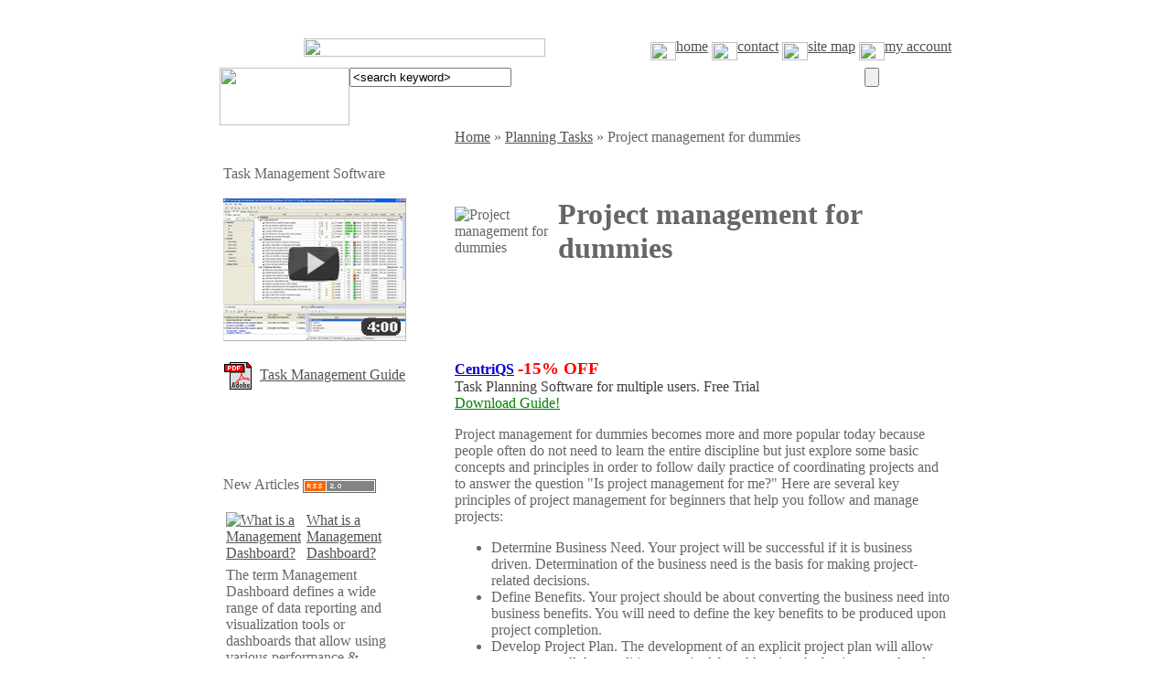

--- FILE ---
content_type: text/html; charset=iso-8859-1
request_url: http://www.taskmanagementguide.com/planning-tasks/project-management-for-dummies.php
body_size: 7357
content:
<!DOCTYPE html PUBLIC "-//W3C//DTD XHTML 1.0 Strict//EN" "http://www.w3.org/TR/xhtml1/DTD/xhtml1-strict.dtd">
<html xmlns="http://www.w3.org/1999/xhtml" xml:lang="en" lang="en"  xmlns:fb="http://www.facebook.com/2008/fbml">
<head>
<meta http-equiv="Content-Type" content="text/html; charset=iso-8859-1" />
<meta name="viewport" content="width=device-width, initial-scale=1">
<title>Project management for dummies</title>
<link rel="canonical" href="http://www.taskmanagementguide.com/planning-tasks/project-management-for-dummies.php" />
<meta http-equiv="Content-Type" content="text/html; charset=iso-8859-1" />
<meta name="robots" content="index, follow" />
<meta name="keywords" content="project management for dummies, project management for beginners, project management for idiots" />
<meta name="description" content="Project management for dummies becomes more and more popular today because people often do not need to learn the entire discipline but just explore some basic concepts" />
<link href="/bitrix/js/main/core/css/core.css?1368528511" type="text/css" rel="stylesheet" />
<link href="/bitrix/templates/tmguide_en/styles.css?1288700640" type="text/css" rel="stylesheet" />

<script type="text/javascript" src="/bitrix/js/main/core/core.js?1369059368"></script>
<script type="text/javascript">(window.BX||top.BX).message({'LANGUAGE_ID':'en','FORMAT_DATE':'MM/DD/YYYY','FORMAT_DATETIME':'MM/DD/YYYY HH:MI:SS','COOKIE_PREFIX':'BITRIX_SM','USER_ID':'','SERVER_TIME':'1768866880','SERVER_TZ_OFFSET':'0','USER_TZ_OFFSET':'0','USER_TZ_AUTO':'Y','bitrix_sessid':'2b15ebcbe6228e69f734a59880adf248','SITE_ID':'tg'});(window.BX||top.BX).message({'JS_CORE_LOADING':'Loading...','JS_CORE_WINDOW_CLOSE':'Close','JS_CORE_WINDOW_EXPAND':'Expand','JS_CORE_WINDOW_NARROW':'Restore','JS_CORE_WINDOW_SAVE':'Save','JS_CORE_WINDOW_CANCEL':'Cancel','JS_CORE_H':'h','JS_CORE_M':'m','JS_CORE_S':'s','JS_CORE_NO_DATA':'- No data -','JSADM_AI_HIDE_EXTRA':'Hide extra items','JSADM_AI_ALL_NOTIF':'All notifications','JSADM_AUTH_REQ':'Authentication is required!','JS_CORE_WINDOW_AUTH':'Log In','JS_CORE_IMAGE_FULL':'Full size'});</script>
<script type="text/javascript" src="/bitrix/js/main/core/core_ajax.js?1369059368"></script>
<script type="text/javascript" src="/bitrix/js/main/session.js?1323870985"></script>
<script type="text/javascript">
bxSession.Expand(1440, '2b15ebcbe6228e69f734a59880adf248', false, 'e18cea0fc6431f808010066a7d1ae0cc');
</script>
<link rel="alternate" type="application/rss+xml" title="TaskManagementGuide.Com Articles" href="http://www.taskmanagementguide.com/new-articles-rss.php"/>
<link href="/bitrix/js/main/core/css/core.css?1368528511" type="text/css" rel="stylesheet" />
<link href="/bitrix/templates/tmguide_en/styles.css?1288700640" type="text/css" rel="stylesheet" />
<!-- AppStore --><meta name="apple-itunes-app" content="app-id=934936821">
</head>

<body link='#525252' alink="#F1555A" vlink="#939393" text="#666666" bgcolor="#FFFFFF">
	<script type="text/javascript" src="/bitrix/templates/todo_en/js/prototype.js"></script>
	<script type="text/javascript" src="/bitrix/templates/todo_en/js/scriptaculous.js?load=effects,builder"></script>
	<script type="text/javascript" src="/bitrix/templates/tmguide_en/js/lightbox.js"></script>
	<link rel="stylesheet" href="/bitrix/templates/todo_en/js/lightbox.css" type="text/css" media="screen" />

<script type="text/javascript">
	function loadpull()
	{
			box = new lightbox(null);
			box.deactivate();
	}
</script>
<div align="center">
<table width="800" border="0" cellspacing="0" cellpadding="0">
<tr><td height="8"></td></tr>
	<tr>
		<td >
		<div align="right">
		 <a href="http://www.taskmanagementguide.com/planning-tasks/project-management-for-dummies.php"><img src="/bitrix/templates/tmguide_en/images/flags/usa.gif" width="17" height="12" border="0"></a>&nbsp;
		<a href="http://translate.google.com/translate?u=http://www.taskmanagementguide.com/planning-tasks/project-management-for-dummies.php&langpair=en%7Cde&hl=en&ie=UTF8"><img src="/bitrix/templates/tmguide_en/images/flags/ge.gif" width="17" height="12" border="0"></a>&nbsp;
		<a href="http://translate.google.com/translate?u=http://www.taskmanagementguide.com/planning-tasks/project-management-for-dummies.php&langpair=en%7Cfr&hl=en&ie=UTF8"><img src="/bitrix/templates/tmguide_en/images/flags/fr.gif" width="17" height="12" border="0"></a>
		</div>
		</td>
	</tr>
	<tr><td height="8"></td></tr>
	<tr>
		<td>
	  		<table width="100%"  border="0" cellspacing="0" cellpadding="0">
      			<tr>
        			<td width="56%"><div align="center">
                                    <a href="/"><img src="/bitrix/templates/tmguide_en/images/tmg-title.gif" width="264" height="20" border="0"></a>
                                       </div></td>
			        <td width="44%">
						<div align="right">
							<a class="header_link" href="/"><img src="/bitrix/templates/tmguide_en/images/tmg-home.gif" width="28" height="20" border="0" align="middle">home</a>
							<a class="header_link" href="/contact/index.php"><img src="/bitrix/templates/tmguide_en/images/tmg-contact.gif" width="28" height="20" border="0" align="middle">contact</a>
							<a class="header_link" href="/search/map.php"><img src="/bitrix/templates/tmguide_en/images/tmg-sitemap.gif" width="28" height="20" border="0" align="middle">site map</a>
							<a class="header_link" href="/personal/index.php"><img src="/bitrix/templates/tmguide_en/images/tmg-account.gif" width="28" height="20" border="0" align="middle">my account</a>
						</div>
					</td>
		        </tr>
			</table>
		</td>
	</tr>
	<tr>
		<td height="8"></td>
	</tr>
	<tr>
		<td>
	  		<table width="100%"  border="0" cellspacing="0" cellpadding="0">
      			<tr>
			        <form action="/search/index.php" method="GET">
        			<td width="142" valign="top"><img src="/bitrix/templates/tmguide_en/images/tmg-search1.jpg" width="142" height="63" border="0"></td>
					<td width="563" align="left" valign="top" background="/bitrix/templates/tmguide_en/images/tmg-search2.jpg">
						<input class="search_inputtext" type="text" name="q" maxlength="1024" onBlur="if(this.value=='') this.value='&lt;search keyword&gt;';" onFocus="if(this.value=='&lt;search keyword&gt;') this.value='';" value="&lt;search keyword&gt;" >
					</td>
        			<td width="95" valign="top"><input type="submit" name="submit" value="" class="search_button" /></td>
					</form>
		        </tr>
			</table>
		</td>
  </tr>
</table>

	<table width="800" border="0" cellspacing="0" cellpadding="0">
<!--	  <tr>
	    <td colspan="4" height="10">&nbsp;</td>
	  </tr>
-->

	  <tr>
	  		    <td width="240" valign="top">
		    	<table width="100%"  cellspacing="0" cellpadding="4">
				<tr><td>
<div id="main">
		<div class="green-top">
			<div class="right">&nbsp;</div>
			<div class="center">&nbsp;</div>
		</div>

		<div class="green-body">
			<div class="right">
			<div class="center"><span class="new_articles_title">Task Management Software</span> 
  <div style="background-image:url(/bitrix/templates/tmguide_en/images/hr.gif); height:14; width:150 ">&nbsp;</div>
<a rel="nofollow" href="http://www.youtube.com/watch?v=Vlni3WSSsjI&list=PLXMfd6kzfVUL3--ABV0ZmbhiWk4Po8Kj7&index=1"><img src="/images/tmg/video.jpg" width="200" height="156" border="0"></a><br><br>
<a rel="nofollow" href="http://www.centriqs.com/task-management-guide.pdf"><img src="/images/todolistsoft/icons/pdf.gif" alt="PDF" width="32" height="32" align="absmiddle" /></a>&nbsp;
<a rel="nofollow" href="http://www.centriqs.com/task-management-guide.pdf">Task Management Guide</a>
			</div>  
			</div>  
		</div>
		<div class="green-bottom">
			<div class="right">&nbsp;</div>
			<div class="center">&nbsp;</div>
		</div>
</div></td></tr>
		        <tr>
	    	      <td height="6" colspan="3"></td>
		        </tr>
		    	<tr><td>
					<div id="main">
		<div class="green-top">
			<div class="right">&nbsp;</div>
			<div class="center">&nbsp;</div>
		</div>

		<div class="green-body">
			<div class="right">
			<div class="center">
<table width="200" border="0" cellpadding="0" cellspacing="0">
<tr><td>
    <span class="new_articles_title">New Articles</span> <A href="/new-articles-rss.php"> <IMG src="/images/rss20.gif" alt="New Articles RSS feed subscribe" width=80 height=15 border=0 align="absmiddle"></A>
</td></tr>
<tr>
<td background="/bitrix/templates/tmguide_en/images/hr.gif" height="14">&nbsp;</td></tr>
<tr><td>

		<table width="100%" border="0" cellspacing="0" cellpadding="3">
			 			<tr><td width="3%">
				<a href="/glossary/what-is-a-management-dashboard-.php"  title="What is a Management Dashboard?"><img src="/bitrix/templates/tmguide_en/images/icon-article.gif" title="What is a Management Dashboard?" alt="What is a Management Dashboard?" width="27" height="27" border="0"></a>
			</td>
 			<td width="97%">
				<div align="left"><a class="new_articles_link" href="/glossary/what-is-a-management-dashboard-.php" title="What is a Management Dashboard?">What is a Management Dashboard?</a></div>
 			</td></tr>	
 			<tr><td colspan="2">
				<span class="new_articles_text">The term Management Dashboard defines a wide range of data reporting and visualization tools or dashboards that allow using various performance & efficiency measures to report on an enterprise’s ability to organize and coordinate its activities in accordance with certain policies and in achievement of pre-determined objectives.</span>
				<a href="/glossary/what-is-a-management-dashboard-.php"><img src="/bitrix/templates/tmguide_en/images/icon-more.gif" title="What is a Management Dashboard?" alt="What is a Management Dashboard?" width="32" height="17" border="0" align="middle"></a>
			</td></tr>	
 			<tr><td colspan="2" height=8></td></tr>	
					</table>
		</td></tr>
<!--
<tr>
  <td></td>
</tr>
-->
<tr> <td><div align="right"><a href="/archive/">Articles Archive</a></div></td></tr>
</table>
			</div>  
			</div>  
		</div>
		<div class="green-bottom">
			<div class="right">&nbsp;</div>
			<div class="center">&nbsp;</div>
		</div>
</div>
<div id="main">
		<div class="green-top">
			<div class="right">&nbsp;</div>
			<div class="center">&nbsp;</div>
		</div>

		<div class="green-body">
			<div class="right">
			<div class="center">
<table width="200" border="0" cellpadding="0" cellspacing="0">

<tr><td>
	<span class="new_articles_title">New Checklists </span> <A href="/news/rss.php"> <IMG src="/images/rss20.gif" alt="News RSS feed subscribe" width=80 height=15 border=0 align="absmiddle"></A>
</td>
</tr>
<tr>
  <td background="/bitrix/templates/tmguide_en/images/hr.gif" height="14">&nbsp;</td>
</tr>
<tr><td>

		<table width="100%" border="0" cellspacing="0" cellpadding="3">
			 			<tr><td width="3%">
				<a href="/news/detail.php?ID=2569"  title="Money Management Action Plan"><img src="/bitrix/templates/tmguide_en/images/icon-category.gif" title="Money Management Action Plan" alt="Money Management Action Plan" width="27" height="27" border="0"></a>
			</td>
 			<td width="97%">
				<div align="left"><a class="new_articles_link" href="/news/detail.php?ID=2569" title="Money Management Action Plan">Money Management Action Plan</a></div>
 			</td></tr>	
 			<tr><td colspan="2">
				<span class="new_articles_text"><p class="solution_desc">In this <a rel="nofollow" href="http://www.todolistsoft.com/solutions/checklist/money-management-checklist.php">Money Management Action Plan</a> you can read a range of tips and suggestions that will help you manage your money in an effective manner.</p></span>
				<a href="/news/detail.php?ID=2569" title="Money Management Action Plan"><img src="/bitrix/templates/tmguide_en/images/icon-more.gif" title="Money Management Action Plan" alt="Money Management Action Plan" width="32" height="17" border="0" align="absmiddle"></a>
			</td>
 			</tr>	
 			<tr><td colspan="2" height=8></td></tr>	
					</table>
		 

</td></tr>


<tr> <td><div align="right"><a href="/news/">New Checklists</a></div></td></tr>
</table>

			</div>  
			</div>  
		</div>
		<div class="green-bottom">
			<div class="right">&nbsp;</div>
			<div class="center">&nbsp;</div>
		</div>
</div>




					

				</td></tr>
				
		    	<tr><td>
						<div id="main">
		<div class="green-top">
			<div class="right">&nbsp;</div>
			<div class="center">&nbsp;</div>
		</div>

		<div class="green-body">
			<div class="right">
			<div class="center">						



























<table width="200" border="0" cellpadding="0" cellspacing="0">
<tr><td><span class="menu-title">Categories</span></td></tr>
<tr><td background="/bitrix/templates/tmguide_en/images/hr.gif" height="14">&nbsp;
</td></tr>
<tr><td>
  <table width="100%" border="0"  cellpadding="0" cellspacing="0" >
  <tr>
    <td colspan="3" height="8"></td>
  </tr>
  <tr>
    <td width="8" height="8"></td>
    <td width="32" valign="middle" align="left" height="27"><a href="/task-analytics/"><img src="/bitrix/templates/tmguide_en/images/icon-category.gif" height="27" width="27" border="0"></a></td>
    <td><a href="/task-analytics/" title="Task Analytics" class="menu-link">Task Analytics</a></td>
  </tr>
  </table>
</td></tr><tr><td>
  <table width="100%" border="0"  cellpadding="0" cellspacing="0" >
  <tr>
    <td colspan="3" height="8"></td>
  </tr>
  <tr>
    <td width="8" height="8"></td>
    <td width="32" valign="middle" align="left" height="27"><a href="/task-decomposition/"><img src="/bitrix/templates/tmguide_en/images/icon-category.gif" height="27" width="27" border="0"></a></td>
    <td><a href="/task-decomposition/" title="Task Decomposition" class="menu-link">Task Decomposition</a></td>
  </tr>
  </table>
</td></tr><tr><td>
  <table width="100%" border="0"  cellpadding="0" cellspacing="0" >
  <tr>
    <td colspan="3" height="8"></td>
  </tr>
  <tr>
    <td width="8" height="8"></td>
    <td width="32" valign="middle" align="left" height="27"><a href="/task-dependency/"><img src="/bitrix/templates/tmguide_en/images/icon-category.gif" height="27" width="27" border="0"></a></td>
    <td><a href="/task-dependency/" title="Task Dependency" class="menu-link">Task Dependency</a></td>
  </tr>
  </table>
</td></tr><tr><td>
  <table width="100%" border="0"  cellpadding="0" cellspacing="0" >
  <tr>
    <td colspan="3" height="8"></td>
  </tr>
  <tr>
    <td width="8" height="8"></td>
    <td width="32" valign="middle" align="left" height="27"><a href="/task-estimation/"><img src="/bitrix/templates/tmguide_en/images/icon-category.gif" height="27" width="27" border="0"></a></td>
    <td><a href="/task-estimation/" title="Task Estimation" class="menu-link">Task Estimation</a></td>
  </tr>
  </table>
</td></tr><tr><td>
  <table width="100%" border="0"  cellpadding="0" cellspacing="0" >
  <tr>
    <td colspan="3" height="8"></td>
  </tr>
  <tr>
    <td width="8" height="8"></td>
    <td width="32" valign="middle" align="left" height="27"><a href="/setting-tasks/"><img src="/bitrix/templates/tmguide_en/images/icon-category.gif" height="27" width="27" border="0"></a></td>
    <td><a href="/setting-tasks/" title="Setting Tasks" class="menu-link">Setting Tasks</a></td>
  </tr>
  </table>
</td></tr><tr><td>
  <table width="100%" border="0"  cellpadding="0" cellspacing="0" >
  <tr>
    <td colspan="3" height="8"></td>
  </tr>
  <tr>
    <td width="8" height="8"></td>
    <td width="32" valign="middle" align="left" height="27"><a href="/planning-tasks/"><img src="/bitrix/templates/tmguide_en/images/icon-category.gif" height="27" width="27" border="0"></a></td>
    <td><a href="/planning-tasks/" title="Planning Tasks" class="menu-link">&raquo;Planning Tasks</a></td>
  </tr>
  </table>
</td></tr><tr><td>
  <table width="100%" border="0"  cellpadding="0" cellspacing="0" >
  <tr>
    <td colspan="3" height="8"></td>
  </tr>
  <tr>
    <td width="8" height="8"></td>
    <td width="32" valign="middle" align="left" height="27"><a href="/scheduling-tasks/"><img src="/bitrix/templates/tmguide_en/images/icon-category.gif" height="27" width="27" border="0"></a></td>
    <td><a href="/scheduling-tasks/" title="Scheduling Tasks" class="menu-link">Scheduling Tasks</a></td>
  </tr>
  </table>
</td></tr><tr><td>
  <table width="100%" border="0"  cellpadding="0" cellspacing="0" >
  <tr>
    <td colspan="3" height="8"></td>
  </tr>
  <tr>
    <td width="8" height="8"></td>
    <td width="32" valign="middle" align="left" height="27"><a href="/delegating-tasks/"><img src="/bitrix/templates/tmguide_en/images/icon-category.gif" height="27" width="27" border="0"></a></td>
    <td><a href="/delegating-tasks/" title="Delegating Tasks" class="menu-link">Delegating Tasks</a></td>
  </tr>
  </table>
</td></tr><tr><td>
  <table width="100%" border="0"  cellpadding="0" cellspacing="0" >
  <tr>
    <td colspan="3" height="8"></td>
  </tr>
  <tr>
    <td width="8" height="8"></td>
    <td width="32" valign="middle" align="left" height="27"><a href="/doing-tasks/"><img src="/bitrix/templates/tmguide_en/images/icon-category.gif" height="27" width="27" border="0"></a></td>
    <td><a href="/doing-tasks/" title="Doing Tasks" class="menu-link">Doing Tasks</a></td>
  </tr>
  </table>
</td></tr><tr><td>
  <table width="100%" border="0"  cellpadding="0" cellspacing="0" >
  <tr>
    <td colspan="3" height="8"></td>
  </tr>
  <tr>
    <td width="8" height="8"></td>
    <td width="32" valign="middle" align="left" height="27"><a href="/tracking-tasks/"><img src="/bitrix/templates/tmguide_en/images/icon-category.gif" height="27" width="27" border="0"></a></td>
    <td><a href="/tracking-tasks/" title="Tracking Tasks" class="menu-link">Tracking Tasks</a></td>
  </tr>
  </table>
</td></tr><tr><td>
  <table width="100%" border="0"  cellpadding="0" cellspacing="0" >
  <tr>
    <td colspan="3" height="8"></td>
  </tr>
  <tr>
    <td width="8" height="8"></td>
    <td width="32" valign="middle" align="left" height="27"><a href="/reporting-tasks/"><img src="/bitrix/templates/tmguide_en/images/icon-category.gif" height="27" width="27" border="0"></a></td>
    <td><a href="/reporting-tasks/" title="Reporting Tasks" class="menu-link">Reporting Tasks</a></td>
  </tr>
  </table>
</td></tr><tr><td>
  <table width="100%" border="0"  cellpadding="0" cellspacing="0" >
  <tr>
    <td colspan="3" height="8"></td>
  </tr>
  <tr>
    <td width="8" height="8"></td>
    <td width="32" valign="middle" align="left" height="27"><a href="/miscellaneous/"><img src="/bitrix/templates/tmguide_en/images/icon-category.gif" height="27" width="27" border="0"></a></td>
    <td><a href="/miscellaneous/" title="Miscellaneous" class="menu-link">Miscellaneous</a></td>
  </tr>
  </table>
</td></tr><tr><td>
  <table width="100%" border="0"  cellpadding="0" cellspacing="0" >
  <tr>
    <td colspan="3" height="8"></td>
  </tr>
  <tr>
    <td width="8" height="8"></td>
    <td width="32" valign="middle" align="left" height="27"><a href="/glossary/"><img src="/bitrix/templates/tmguide_en/images/icon-category.gif" height="27" width="27" border="0"></a></td>
    <td><a href="/glossary/" title="Glossary" class="menu-link">Glossary</a></td>
  </tr>
  </table>
</td></tr><tr><td>
  <table width="100%" border="0"  cellpadding="0" cellspacing="0" >
  <tr>
    <td colspan="3" height="8"></td>
  </tr>
  <tr>
    <td width="8" height="8"></td>
    <td width="32" valign="middle" align="left" height="27"><a href="/solutions/"><img src="/bitrix/templates/tmguide_en/images/icon-category.gif" height="27" width="27" border="0"></a></td>
    <td><a href="/solutions/" title="Solutions" class="menu-link">Solutions</a></td>
  </tr>
  </table>
</td></tr></table>									</div>  
			</div>  
		</div>
		<div class="green-bottom">
			<div class="right">&nbsp;</div>
			<div class="center">&nbsp;</div>
		</div>
</div>				</td></tr>
<tr><td><table width="200" border="0" cellpadding="0" cellspacing="0">





</table></td></tr>

			  </table>
			</td>
		        <td width="16">&nbsp;</td>
	  	    <td valign="top" width="540">
	      <table width="100%" cellspacing="0" cellpadding="0" border="0" >
	    <tr>
	    	<td><a href="/" class="nav_chain_link">Home</a><span class=nav_chain_link>&nbsp;&raquo;&nbsp;</span><a href="/planning-tasks/" class="nav_chain_link">Planning Tasks</a><span class=nav_chain_link>&nbsp;&raquo;&nbsp;</span><span class=nav_chain_link>Project management for dummies</span></td>
	    </tr>
			<tr><td>
			<table width="100%" cellspacing="0" cellpadding="0" border="0"><tr>
	          <td width="108">
						    		<img width="108" height="114" src="/bitrix/templates/tmguide_en/images/ci-planning-tasks.gif" title="Project management for dummies" alt="Project management for dummies" border=0>
		    				  </td>
	          <td width="5">&nbsp;</td>
	          <td align="left"><br><br><h1>Project management for dummies</h1> <br>
			  <div align="right" style="margin: 0; padding: 0; vertical-align:bottom"><table width="244" align="right">
	<tr>
		<td>
			<!-- AddThis Button BEGIN -->
			<div class="addthis_toolbox addthis_default_style addthis_16x16_style" style="margin: 5px ">
			<!-- <a class="addthis_button_preferred_1"></a>-->
			<a class="addthis_button_twitter"></a>
			<a class="addthis_button_facebook"></a>
			<a class="addthis_button_email"></a>
			<a class="addthis_button_google"></a>
			<a class="addthis_button_compact"></a>
			</div>
			<script type="text/javascript">var addthis_config = {"data_track_clickback":true};</script>
			<script type="text/javascript" src="http://s7.addthis.com/js/250/addthis_widget.js#username=syschuk"></script>
			<!-- AddThis Button END -->
		</td>
	</tr>	
</table>
<br /></div>
			  </td>
	        </tr>
			</table>
			</td></tr>
	        <tr>
	          <td height="8" colspan="3"></td>
	        </tr>
	        <tr>
	          <td><div id="main">
		<div class="blue-top">
			<div class="right">&nbsp;</div>
			<div class="center">&nbsp;</div>
		</div>
		<div class="blue-body">
			<div class="right">
			<div class="center">					<div id="content">
					<div id="adv_block_1" class="show">
						<a rel="nofollow" href="http://www.centriqs.com/?r1=tmg&r2=centriqs_home" style="color:#0000cc"><strong>CentriQS</strong></a> <font style='color:#F00; font-weight:bold; font-size:larger'>-15% OFF</font><br>
<a rel="nofollow" href="http://www.centriqs.com/?r1=tmg&r2=centriqs_home" style="text-decoration: none; color:#3F3F3F">Task Planning Software for multiple users. Free Trial</a><br> 
<a rel="nofollow" href="http://www.centriqs.com/task-management-guide.pdf" style="color:#008000">Download Guide!</a><br>					</div>
					<div id="articale_content">
<p>Project management for dummies becomes more and more popular today because people often do not need to learn the entire discipline but just explore some basic concepts and principles in order to follow daily practice of coordinating projects and to answer the question "Is project management for me?" Here are several key principles of project management for beginners that help you follow and manage projects:</p>
<ul>
<li>Determine Business Need. Your project will be successful if it is business driven. Determination of the business need is the basis for making project-related decisions.</li>
<li>Define Benefits. Your project should be about converting the business need into business benefits. You will need to define the key benefits to be produced upon project completion.</li>
<li>Develop Project Plan. The development of an explicit project plan will allow you to meet all the conditions required for addressing the business need and producing the benefits.</li>
<li>Establish Open Communications. You need to develop a communications plan to establish open communications between team members.</li>
<li>Establish Teamwork. To follow this principle of   PM for "idiots" you will need to maintain collaboration between team members who are able to share their knowledge and work on the achievement of common goals and objectives.</li>
</ul>
<p>VIP Task Manager allows following the principles of project management for non project managers and neophytes. This software has a simple and intuitive interface giving users quick and easy access to powerful tools for planning, managing, tracking and reporting tasks and projects.</p>
      <div id="adv2_left">
<p><span style="text-decoration: underline;">Action Plan</span>:</p>
<ol>
<li>Launch the software and create a new database for your project.</li>
<li>Go to Task Tree view to create a project plan and break it down into phases. You can use templates and checklists to easily and quickly plan your project.</li>
<li>Use Notes panel to describe benefits of the project and specify the business need to be addressed.</li>
<li>Communicate with your team through sending messages in Comments panel.</li>
<li>Share tasks and projects by using Permissions panel.</li>
</ol>
</div>
<img src="http://taskmanagementsoft.com/bitrix/spread.php?s=QklUUklYX1NNX0dVRVNUX0lEATMzMDA5NDkBMTc5OTk3MDg4MAEvAQECQklUUklYX1NNX0xBU1RfVklTSVQBMTkuMDEuMjAyNiAyMzo1NDo0MAExNzk5OTcwODgwAS8BAQI%3D&amp;k=f40e36ffcd1290444f1e4b7565d07c0d" alt="" style="width:0px; height:0px; position:absolute; left:-1px; top:-1px;" />
<img src="http://todolistsoft.com/bitrix/spread.php?s=QklUUklYX1NNX0dVRVNUX0lEATMzMDA5NDkBMTc5OTk3MDg4MAEvAQECQklUUklYX1NNX0xBU1RfVklTSVQBMTkuMDEuMjAyNiAyMzo1NDo0MAExNzk5OTcwODgwAS8BAQI%3D&amp;k=f40e36ffcd1290444f1e4b7565d07c0d" alt="" style="width:0px; height:0px; position:absolute; left:-1px; top:-1px;" />
<img src="http://taskmanagementguide.com/bitrix/spread.php?s=QklUUklYX1NNX0dVRVNUX0lEATMzMDA5NDkBMTc5OTk3MDg4MAEvAQECQklUUklYX1NNX0xBU1RfVklTSVQBMTkuMDEuMjAyNiAyMzo1NDo0MAExNzk5OTcwODgwAS8BAQI%3D&amp;k=f40e36ffcd1290444f1e4b7565d07c0d" alt="" style="width:0px; height:0px; position:absolute; left:-1px; top:-1px;" />
<img src="http://centriqs.biz/bitrix/spread.php?s=QklUUklYX1NNX0dVRVNUX0lEATMzMDA5NDkBMTc5OTk3MDg4MAEvAQECQklUUklYX1NNX0xBU1RfVklTSVQBMTkuMDEuMjAyNiAyMzo1NDo0MAExNzk5OTcwODgwAS8BAQI%3D&amp;k=f40e36ffcd1290444f1e4b7565d07c0d" alt="" style="width:0px; height:0px; position:absolute; left:-1px; top:-1px;" />
<img src="http://centriqs.com/bitrix/spread.php?s=QklUUklYX1NNX0dVRVNUX0lEATMzMDA5NDkBMTc5OTk3MDg4MAEvAQECQklUUklYX1NNX0xBU1RfVklTSVQBMTkuMDEuMjAyNiAyMzo1NDo0MAExNzk5OTcwODgwAS8BAQI%3D&amp;k=f40e36ffcd1290444f1e4b7565d07c0d" alt="" style="width:0px; height:0px; position:absolute; left:-1px; top:-1px;" />
	  <div class="show">
<div id="adv_block_2" class="show"><a href="/images/tmg/adv/project-management-for-dummies.jpg" target="blank">
<img src="/bitrix/make_small_img.php?img=/images/tmg/adv/project-management-for-dummies.jpg&w=160" border=0/></a>
<table cellpadding="0" cellspacing="0" align="center">
	<tr>
	
		<td valign="middle" align="right"><a href="http://www.youtube.com/watch?v=Vlni3WSSsjI&list=PLXMfd6kzfVUL3--ABV0ZmbhiWk4Po8Kj7&index=1" target="_blank" rel="nofollow" ><img src="/bitrix/templates/tm_en/images/b_dgray.gif" border="0"></a>&nbsp;</td>
		<td valign="middle" align="left"><a href="http://www.youtube.com/watch?v=Vlni3WSSsjI&list=PLXMfd6kzfVUL3--ABV0ZmbhiWk4Po8Kj7&index=1" style="font-family:Arial,Helvetica,sans-serif; font-size:15px; font-weight:bold; text-decoration:none; color:#3C3C3C;" target="_blank" rel="nofollow" >Play Demo</a></td>
	</tr>
</table>
</div>
											</div>
													<div class="clear"></div>
	<div id="adv_block_3" class="show"><table width="100%"  border="0" cellspacing="0" cellpadding="0" height="150">

<tr><td colspan="4">
<p align="center"><a class="appstore" href="/bitrix/redirect.php?event1=tmg_itunes&event2=all_travel&goto=https://itunes.apple.com/us/app-bundle/id934936821?mt=8" target="_blank" title="All Travel Checklists"><img src="/images/todolistsoft/offer/all_travel_2_470.png" alt="All Travel Checklists" width="470" height="140" border="0" /></a></p>
<!--
<p align="center"><a class="appstore" href="/bitrix/redirect.php?event1=tmg_itunes&event2=all_travel&goto=https://itunes.apple.com/us/app-bundle/id934936821?mt=8" target="_blank" title="All Travel Checklists"><img src="/images/todolistsoft/offer/all_travel_2_470.png" alt="All Travel Checklists" width="470" height="140" border="0" /></a></p>
<p align="center"><a class="appstore" href="/bitrix/redirect.php?event1=tmg_itunes&event2=all_travel&goto=https://itunes.apple.com/us/app-bundle/id934936821?mt=8" target="_blank" title="All Travel Checklists"><img src="/images/todolistsoft/offer/all_travel_470.png" alt="All Travel Checklists" width="470" height="353" border="0" /></a></p>
-->
</td></tr>
<tr>
		<td width="48"><a href="http://www.centriqs.com/?r1=tmg&r2=centriqs_home" rel="nofollow"><img src="/images/centriqs.com/logo-48x48.png" border="0" /></a></td>
        <td width="389">
        	<p><img src="/images/todolistsoft/new3.gif" alt="new" width="30" height="15" border="0" align="absmiddle" /> <a rel="nofollow" href="http://www.centriqs.com/?r1=tmg&r2=centriqs_home" class="main_title"><strong>CentriQS</strong></a> <font style='color:#F00; font-weight:bold; font-size:larger'>-15% OFF</font><br>
			<span class="main_category_text">Business management software<br/>
			for small &amp; midsize enterprises</span><br />
			<a target="_blank" href="/bitrix/redirect.php?event1=tmg&event2=centriqs-tour-flash&goto=http://youtu.be/d19f5I5khr8" rel="nofollow"><strong>Play Demo</strong></a>
            <!-- / <a rel="nofollow" href="/"><strong>Download</strong></a>-->
        </td>
        <td width="83"><a href="http://www.taskmanagementsoft.com/products/taskmanagerpro/?r1=tmg&r2=tm_prod" rel="nofollow"><img src="/bitrix/templates/tmguide_en/images/vip_task_manager_banner.jpg" width="74" height="100" border="0" /></a></td>
        <td width="365">
        	<p><a href="http://www.taskmanagementsoft.com/products/taskmanagerpro/?r1=tmg&r2=tm_prod" class="main_title" rel="nofollow"><strong>VIP Task Manager</strong></a><br />
            Task management software<br />
            for teams &amp; small offices<br />
            <a href="http://www.youtube.com/watch?v=Vlni3WSSsjI&list=PLXMfd6kzfVUL3--ABV0ZmbhiWk4Po8Kj7&index=1" target="_blank" rel="nofollow"><strong>Play Demo</strong></a> / <a  href="/bitrix/redirect.php?event1=Download&event2=tm-trial-pro&goto=http://s3.amazonaws.com/vip.quality.software/files/VIPTaskManagerProSetup.zip" rel="nofollow"><strong>Download</strong></a></p>
		</td>
	</tr>
</table></div>
    <div id="fb-root"></div>
<script>
  window.fbAsyncInit = function() {
    FB.init({appId: '172194196150039', status: true, cookie: true, xfbml: true});
  };
  (function() {
    var c = document.createElement('script'); c.async = true;
    c.src = document.location.protocol +      '//connect.facebook.net/en_US/all.js';
    document.getElementById('fb-root').appendChild(c);
    var e = document.createElement('fb:comments');
    e.setAttribute('width', '500');
    e.setAttribute('numposts', '10');
    e.setAttribute('publish_feed', '0');
    document.getElementById('fb-root').appendChild(e);
  }());
</script>
											
											</div>
									</div>
							</div>  
			</div>  
		</div>
		<div class="blue-bottom">
			<div class="right">&nbsp;</div>
			<div class="center">&nbsp;</div>
		</div>
</div>		          </td>
	        </tr>
	        <tr>
	          <td height="10"></td>
	        </tr>
	      </table>
	    </td>
	  	  </tr>
	</table>


<table width="800" border="0" cellpadding="0" cellspacing="0" >
  <tr>
    <td height=16></td>
  </tr>
  <tr>
    <td ><table width="100%"  border="0" cellspacing="0" cellpadding="0">
      <tr>
        <td background="/bitrix/templates/tmguide_en/images/footer-art1.gif">&nbsp;</td>
        <td width="283"><img src="/bitrix/templates/tmguide_en/images/footer-art2.gif" width="283" height="36" border="0"></td>
      </tr>
    </table></td>
  </tr>
  <tr>
    <td><table width="100%"  border="0" cellspacing="0" cellpadding="0">
      <tr>
        <td>
			<a class="footer_link" href="/"><img src="/bitrix/templates/tmguide_en/images/footer-home.gif" width="28" height="20" border="0" align="middle">home</a>
			<a class="footer_link" href="/contact/index.php"><img src="/bitrix/templates/tmguide_en/images/footer-contact.gif" width="28" height="20" border="0" align="middle">contact</a>
			<a class="footer_link" href="/search/map.php"><img src="/bitrix/templates/tmguide_en/images/footer-sitemap.gif" width="28" height="20" border="0" align="middle">site map</a>
			<a class="footer_link" href="/personal/index.php"><img src="/bitrix/templates/tmguide_en/images/footer-account.gif" width="28" height="20" border="0" align="middle">my account</a>
<!--			<a class="footer_link" href="/resources/index.php"><img src="/bitrix/templates/tmguide_en/images/footer-resources.gif" width="28" height="20" border="0" align="middle">resources</a> -->
			</td>
        <td>
			<p align="right" class="footer1">&nbsp;</p>
		</td>
      </tr>
      <tr>
        <td colspan="2"><span class="footer1"><br>
          Copyright © 2004 - 2026 VIP Quality Software, Ltd. All Rights Reserved.</span></td>
        </tr>
    </table></td>
  </tr>
</table>
<!-- PowerPhlogger Code START -->
<script language="JavaScript" type="text/javascript" src="/pphlogger.js"></script>
<noscript><img alt="" src="http://www.vip-qualitysoft.com/pphlogger/pphlogger.php?id=tmg&st=img"></noscript>
<!-- PowerPhlogger Code END -->

<!-- Google Analytics Code START -->
<script type="text/javascript">

  var _gaq = _gaq || [];
  _gaq.push(['_setAccount', 'UA-160923-3']);
  _gaq.push(['_trackPageview']);

  (function() {
    var ga = document.createElement('script'); ga.type = 'text/javascript'; ga.async = true;
    ga.src = ('https:' == document.location.protocol ? 'https://ssl' : 'http://www') + '.google-analytics.com/ga.js';
    var s = document.getElementsByTagName('script')[0]; s.parentNode.insertBefore(ga, s);
  })();

</script>
<!-- Google Analytics Code END -->
</body>
</html>


--- FILE ---
content_type: application/x-javascript
request_url: http://www.taskmanagementguide.com/pphlogger.js
body_size: 1326
content:
/* -----------------------------------------------
   POWER PHLOGGER - v.2.2.5
   (c) 2000-2003 www.phpee.com
   contact: webmaster@phpee.com
  ------------------------------------------------ */

// ----------------------------------------------------------
// SETTINGS:
// here should be your username you received from www.vip-qualitysoft.com
// Do not edit this file manually!! Use the one you got in your
// confirmation-email or the one from PowerPhlogger's settings
// section.
   id = "tmg";
// If you're using a frameset and are not getting correct 
// referrers, please uncomment the following line:
   // pp_frames = true;
// ----------------------------------------------------------


// define some defaults -------------------------------------
if(showme==null) var showme='n';
if(st==null)     var st='js';    // st means show-type


// get the user agent name ----------------------------------
v = navigator.appName;

// get the screen resolution --------------------------------
c=0;
if (v != "Netscape") c = screen.colorDepth;
else c = screen.pixelDepth;

// get the screen size --------------------------------------
s = screen.width+"x"+screen.height;

// get the document's title ---------------------------------
t = escape(document.title);

// get the document's referrer -------------------------------
var f = "";

// if pp_frames is true then try getting the framed referral (without error checking)
if (typeof(pp_frames) != "undefined")
	if (pp_frames)
		f = top.document.referrer;

// get the referral for non-multi-domained-framed sites using a Netscape browser
if ((f == "") || (f == "[unknown origin]") || (f == "unknown") || (f == "undefined"))
	if (document["parent"] != null) 
		if (parent["document"] != null) // ACCESS ERROR HERE!
			if (parent.document["referrer"] != null) 
				if (typeof(parent.document) == "object")
					f = parent.document.referrer; 

// get the referral for the current document if a framed referral wasn't found
if ((f == "") || (f == "[unknown origin]") || (f == "unknown") || (f == "undefined"))
	if (document["referrer"] != null) 
		f = document.referrer;

// convert all the unknown's into blank
if ((f == "") || (f == "[unknown origin]") || (f == "unknown") || (f == "undefined"))
	f = "";

// escape the referral
f = escape(f);

// getting data ready to send -------------------------------
r="?id="+id+"&referer="+f+"&r="+s+"&c="+c+"&showme="+showme+"&st="+st+"&title="+t;

// adding logid if called by st='phpjs'
if(jslogid==null) var jslogid = 0;
else r = r + "&jslogid="+jslogid;


if (st=='js') { // calling PowerPhlogger by JavaScript-tag
	if (v != "Microsoft Internet Explorer") {
		r = r+"&url="+document.URL; // $HTTP_REFERER problem with NS,...
	}
	document.open();
	document.write("<script language=\"JavaScript\" type=\"text/javascript\" src=\"http://www.vip-qualitysoft.com/pphlogger/pphlogger.php"+r+"\"></script>");
	document.close();
} else { // calling PowerPhlogger by IMG-tag
	rand = Math.round(1000*Math.random());
	r = r+"&b="+rand;  //force the page to load the IMG
	document.open();
	document.write("<img src=\"http://www.vip-qualitysoft.com/pphlogger/pphlogger.php"+r+"\" alt=\"\" border=\"0\">");
	document.close();
}